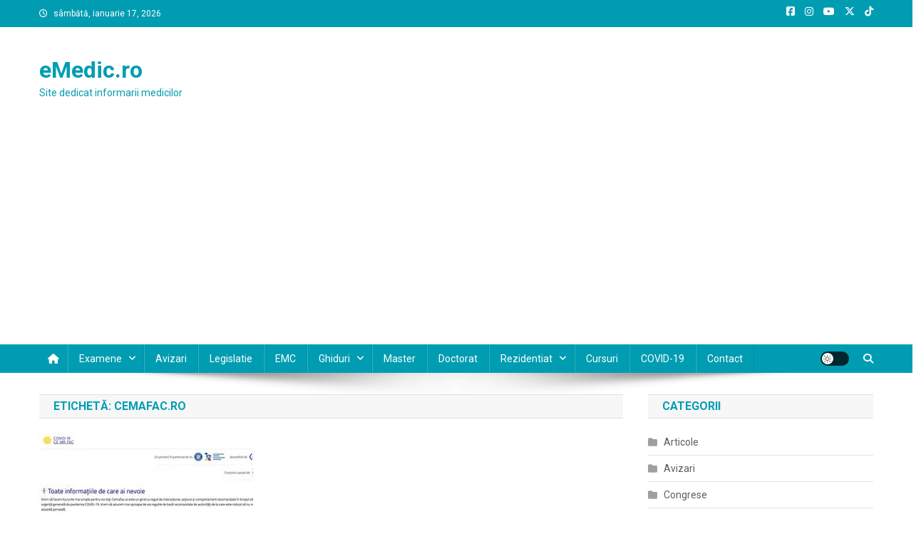

--- FILE ---
content_type: text/html; charset=UTF-8
request_url: https://emedic.ro/tag/cemafac-ro
body_size: 17131
content:
<!doctype html>
<html lang="ro-RO">
<head>
<meta charset="UTF-8">
<meta name="viewport" content="width=device-width, initial-scale=1">
<link rel="profile" href="https://gmpg.org/xfn/11">

<title>cemafac.ro &#8211; eMedic.ro</title>
<meta name='robots' content='max-image-preview:large' />
<!-- Google tag (gtag.js) consent mode dataLayer added by Site Kit -->
<script type="text/javascript" id="google_gtagjs-js-consent-mode-data-layer">
/* <![CDATA[ */
window.dataLayer = window.dataLayer || [];function gtag(){dataLayer.push(arguments);}
gtag('consent', 'default', {"ad_personalization":"denied","ad_storage":"denied","ad_user_data":"denied","analytics_storage":"denied","functionality_storage":"denied","security_storage":"denied","personalization_storage":"denied","region":["AT","BE","BG","CH","CY","CZ","DE","DK","EE","ES","FI","FR","GB","GR","HR","HU","IE","IS","IT","LI","LT","LU","LV","MT","NL","NO","PL","PT","RO","SE","SI","SK"],"wait_for_update":500});
window._googlesitekitConsentCategoryMap = {"statistics":["analytics_storage"],"marketing":["ad_storage","ad_user_data","ad_personalization"],"functional":["functionality_storage","security_storage"],"preferences":["personalization_storage"]};
window._googlesitekitConsents = {"ad_personalization":"denied","ad_storage":"denied","ad_user_data":"denied","analytics_storage":"denied","functionality_storage":"denied","security_storage":"denied","personalization_storage":"denied","region":["AT","BE","BG","CH","CY","CZ","DE","DK","EE","ES","FI","FR","GB","GR","HR","HU","IE","IS","IT","LI","LT","LU","LV","MT","NL","NO","PL","PT","RO","SE","SI","SK"],"wait_for_update":500};
/* ]]> */
</script>
<!-- End Google tag (gtag.js) consent mode dataLayer added by Site Kit -->
<link rel='dns-prefetch' href='//www.googletagmanager.com' />
<link rel='dns-prefetch' href='//fonts.googleapis.com' />
<link rel='dns-prefetch' href='//pagead2.googlesyndication.com' />
<link rel="alternate" type="application/rss+xml" title="eMedic.ro &raquo; Flux" href="https://emedic.ro/feed" />
<link rel="alternate" type="application/rss+xml" title="eMedic.ro &raquo; Flux comentarii" href="https://emedic.ro/comments/feed" />
<link rel="alternate" type="application/rss+xml" title="eMedic.ro &raquo; Flux etichetă cemafac.ro" href="https://emedic.ro/tag/cemafac-ro/feed" />
<style id='wp-img-auto-sizes-contain-inline-css' type='text/css'>
img:is([sizes=auto i],[sizes^="auto," i]){contain-intrinsic-size:3000px 1500px}
/*# sourceURL=wp-img-auto-sizes-contain-inline-css */
</style>
<style id='wp-emoji-styles-inline-css' type='text/css'>

	img.wp-smiley, img.emoji {
		display: inline !important;
		border: none !important;
		box-shadow: none !important;
		height: 1em !important;
		width: 1em !important;
		margin: 0 0.07em !important;
		vertical-align: -0.1em !important;
		background: none !important;
		padding: 0 !important;
	}
/*# sourceURL=wp-emoji-styles-inline-css */
</style>
<style id='wp-block-library-inline-css' type='text/css'>
:root{--wp-block-synced-color:#7a00df;--wp-block-synced-color--rgb:122,0,223;--wp-bound-block-color:var(--wp-block-synced-color);--wp-editor-canvas-background:#ddd;--wp-admin-theme-color:#007cba;--wp-admin-theme-color--rgb:0,124,186;--wp-admin-theme-color-darker-10:#006ba1;--wp-admin-theme-color-darker-10--rgb:0,107,160.5;--wp-admin-theme-color-darker-20:#005a87;--wp-admin-theme-color-darker-20--rgb:0,90,135;--wp-admin-border-width-focus:2px}@media (min-resolution:192dpi){:root{--wp-admin-border-width-focus:1.5px}}.wp-element-button{cursor:pointer}:root .has-very-light-gray-background-color{background-color:#eee}:root .has-very-dark-gray-background-color{background-color:#313131}:root .has-very-light-gray-color{color:#eee}:root .has-very-dark-gray-color{color:#313131}:root .has-vivid-green-cyan-to-vivid-cyan-blue-gradient-background{background:linear-gradient(135deg,#00d084,#0693e3)}:root .has-purple-crush-gradient-background{background:linear-gradient(135deg,#34e2e4,#4721fb 50%,#ab1dfe)}:root .has-hazy-dawn-gradient-background{background:linear-gradient(135deg,#faaca8,#dad0ec)}:root .has-subdued-olive-gradient-background{background:linear-gradient(135deg,#fafae1,#67a671)}:root .has-atomic-cream-gradient-background{background:linear-gradient(135deg,#fdd79a,#004a59)}:root .has-nightshade-gradient-background{background:linear-gradient(135deg,#330968,#31cdcf)}:root .has-midnight-gradient-background{background:linear-gradient(135deg,#020381,#2874fc)}:root{--wp--preset--font-size--normal:16px;--wp--preset--font-size--huge:42px}.has-regular-font-size{font-size:1em}.has-larger-font-size{font-size:2.625em}.has-normal-font-size{font-size:var(--wp--preset--font-size--normal)}.has-huge-font-size{font-size:var(--wp--preset--font-size--huge)}.has-text-align-center{text-align:center}.has-text-align-left{text-align:left}.has-text-align-right{text-align:right}.has-fit-text{white-space:nowrap!important}#end-resizable-editor-section{display:none}.aligncenter{clear:both}.items-justified-left{justify-content:flex-start}.items-justified-center{justify-content:center}.items-justified-right{justify-content:flex-end}.items-justified-space-between{justify-content:space-between}.screen-reader-text{border:0;clip-path:inset(50%);height:1px;margin:-1px;overflow:hidden;padding:0;position:absolute;width:1px;word-wrap:normal!important}.screen-reader-text:focus{background-color:#ddd;clip-path:none;color:#444;display:block;font-size:1em;height:auto;left:5px;line-height:normal;padding:15px 23px 14px;text-decoration:none;top:5px;width:auto;z-index:100000}html :where(.has-border-color){border-style:solid}html :where([style*=border-top-color]){border-top-style:solid}html :where([style*=border-right-color]){border-right-style:solid}html :where([style*=border-bottom-color]){border-bottom-style:solid}html :where([style*=border-left-color]){border-left-style:solid}html :where([style*=border-width]){border-style:solid}html :where([style*=border-top-width]){border-top-style:solid}html :where([style*=border-right-width]){border-right-style:solid}html :where([style*=border-bottom-width]){border-bottom-style:solid}html :where([style*=border-left-width]){border-left-style:solid}html :where(img[class*=wp-image-]){height:auto;max-width:100%}:where(figure){margin:0 0 1em}html :where(.is-position-sticky){--wp-admin--admin-bar--position-offset:var(--wp-admin--admin-bar--height,0px)}@media screen and (max-width:600px){html :where(.is-position-sticky){--wp-admin--admin-bar--position-offset:0px}}

/*# sourceURL=wp-block-library-inline-css */
</style><style id='global-styles-inline-css' type='text/css'>
:root{--wp--preset--aspect-ratio--square: 1;--wp--preset--aspect-ratio--4-3: 4/3;--wp--preset--aspect-ratio--3-4: 3/4;--wp--preset--aspect-ratio--3-2: 3/2;--wp--preset--aspect-ratio--2-3: 2/3;--wp--preset--aspect-ratio--16-9: 16/9;--wp--preset--aspect-ratio--9-16: 9/16;--wp--preset--color--black: #000000;--wp--preset--color--cyan-bluish-gray: #abb8c3;--wp--preset--color--white: #ffffff;--wp--preset--color--pale-pink: #f78da7;--wp--preset--color--vivid-red: #cf2e2e;--wp--preset--color--luminous-vivid-orange: #ff6900;--wp--preset--color--luminous-vivid-amber: #fcb900;--wp--preset--color--light-green-cyan: #7bdcb5;--wp--preset--color--vivid-green-cyan: #00d084;--wp--preset--color--pale-cyan-blue: #8ed1fc;--wp--preset--color--vivid-cyan-blue: #0693e3;--wp--preset--color--vivid-purple: #9b51e0;--wp--preset--gradient--vivid-cyan-blue-to-vivid-purple: linear-gradient(135deg,rgb(6,147,227) 0%,rgb(155,81,224) 100%);--wp--preset--gradient--light-green-cyan-to-vivid-green-cyan: linear-gradient(135deg,rgb(122,220,180) 0%,rgb(0,208,130) 100%);--wp--preset--gradient--luminous-vivid-amber-to-luminous-vivid-orange: linear-gradient(135deg,rgb(252,185,0) 0%,rgb(255,105,0) 100%);--wp--preset--gradient--luminous-vivid-orange-to-vivid-red: linear-gradient(135deg,rgb(255,105,0) 0%,rgb(207,46,46) 100%);--wp--preset--gradient--very-light-gray-to-cyan-bluish-gray: linear-gradient(135deg,rgb(238,238,238) 0%,rgb(169,184,195) 100%);--wp--preset--gradient--cool-to-warm-spectrum: linear-gradient(135deg,rgb(74,234,220) 0%,rgb(151,120,209) 20%,rgb(207,42,186) 40%,rgb(238,44,130) 60%,rgb(251,105,98) 80%,rgb(254,248,76) 100%);--wp--preset--gradient--blush-light-purple: linear-gradient(135deg,rgb(255,206,236) 0%,rgb(152,150,240) 100%);--wp--preset--gradient--blush-bordeaux: linear-gradient(135deg,rgb(254,205,165) 0%,rgb(254,45,45) 50%,rgb(107,0,62) 100%);--wp--preset--gradient--luminous-dusk: linear-gradient(135deg,rgb(255,203,112) 0%,rgb(199,81,192) 50%,rgb(65,88,208) 100%);--wp--preset--gradient--pale-ocean: linear-gradient(135deg,rgb(255,245,203) 0%,rgb(182,227,212) 50%,rgb(51,167,181) 100%);--wp--preset--gradient--electric-grass: linear-gradient(135deg,rgb(202,248,128) 0%,rgb(113,206,126) 100%);--wp--preset--gradient--midnight: linear-gradient(135deg,rgb(2,3,129) 0%,rgb(40,116,252) 100%);--wp--preset--font-size--small: 13px;--wp--preset--font-size--medium: 20px;--wp--preset--font-size--large: 36px;--wp--preset--font-size--x-large: 42px;--wp--preset--spacing--20: 0.44rem;--wp--preset--spacing--30: 0.67rem;--wp--preset--spacing--40: 1rem;--wp--preset--spacing--50: 1.5rem;--wp--preset--spacing--60: 2.25rem;--wp--preset--spacing--70: 3.38rem;--wp--preset--spacing--80: 5.06rem;--wp--preset--shadow--natural: 6px 6px 9px rgba(0, 0, 0, 0.2);--wp--preset--shadow--deep: 12px 12px 50px rgba(0, 0, 0, 0.4);--wp--preset--shadow--sharp: 6px 6px 0px rgba(0, 0, 0, 0.2);--wp--preset--shadow--outlined: 6px 6px 0px -3px rgb(255, 255, 255), 6px 6px rgb(0, 0, 0);--wp--preset--shadow--crisp: 6px 6px 0px rgb(0, 0, 0);}:where(.is-layout-flex){gap: 0.5em;}:where(.is-layout-grid){gap: 0.5em;}body .is-layout-flex{display: flex;}.is-layout-flex{flex-wrap: wrap;align-items: center;}.is-layout-flex > :is(*, div){margin: 0;}body .is-layout-grid{display: grid;}.is-layout-grid > :is(*, div){margin: 0;}:where(.wp-block-columns.is-layout-flex){gap: 2em;}:where(.wp-block-columns.is-layout-grid){gap: 2em;}:where(.wp-block-post-template.is-layout-flex){gap: 1.25em;}:where(.wp-block-post-template.is-layout-grid){gap: 1.25em;}.has-black-color{color: var(--wp--preset--color--black) !important;}.has-cyan-bluish-gray-color{color: var(--wp--preset--color--cyan-bluish-gray) !important;}.has-white-color{color: var(--wp--preset--color--white) !important;}.has-pale-pink-color{color: var(--wp--preset--color--pale-pink) !important;}.has-vivid-red-color{color: var(--wp--preset--color--vivid-red) !important;}.has-luminous-vivid-orange-color{color: var(--wp--preset--color--luminous-vivid-orange) !important;}.has-luminous-vivid-amber-color{color: var(--wp--preset--color--luminous-vivid-amber) !important;}.has-light-green-cyan-color{color: var(--wp--preset--color--light-green-cyan) !important;}.has-vivid-green-cyan-color{color: var(--wp--preset--color--vivid-green-cyan) !important;}.has-pale-cyan-blue-color{color: var(--wp--preset--color--pale-cyan-blue) !important;}.has-vivid-cyan-blue-color{color: var(--wp--preset--color--vivid-cyan-blue) !important;}.has-vivid-purple-color{color: var(--wp--preset--color--vivid-purple) !important;}.has-black-background-color{background-color: var(--wp--preset--color--black) !important;}.has-cyan-bluish-gray-background-color{background-color: var(--wp--preset--color--cyan-bluish-gray) !important;}.has-white-background-color{background-color: var(--wp--preset--color--white) !important;}.has-pale-pink-background-color{background-color: var(--wp--preset--color--pale-pink) !important;}.has-vivid-red-background-color{background-color: var(--wp--preset--color--vivid-red) !important;}.has-luminous-vivid-orange-background-color{background-color: var(--wp--preset--color--luminous-vivid-orange) !important;}.has-luminous-vivid-amber-background-color{background-color: var(--wp--preset--color--luminous-vivid-amber) !important;}.has-light-green-cyan-background-color{background-color: var(--wp--preset--color--light-green-cyan) !important;}.has-vivid-green-cyan-background-color{background-color: var(--wp--preset--color--vivid-green-cyan) !important;}.has-pale-cyan-blue-background-color{background-color: var(--wp--preset--color--pale-cyan-blue) !important;}.has-vivid-cyan-blue-background-color{background-color: var(--wp--preset--color--vivid-cyan-blue) !important;}.has-vivid-purple-background-color{background-color: var(--wp--preset--color--vivid-purple) !important;}.has-black-border-color{border-color: var(--wp--preset--color--black) !important;}.has-cyan-bluish-gray-border-color{border-color: var(--wp--preset--color--cyan-bluish-gray) !important;}.has-white-border-color{border-color: var(--wp--preset--color--white) !important;}.has-pale-pink-border-color{border-color: var(--wp--preset--color--pale-pink) !important;}.has-vivid-red-border-color{border-color: var(--wp--preset--color--vivid-red) !important;}.has-luminous-vivid-orange-border-color{border-color: var(--wp--preset--color--luminous-vivid-orange) !important;}.has-luminous-vivid-amber-border-color{border-color: var(--wp--preset--color--luminous-vivid-amber) !important;}.has-light-green-cyan-border-color{border-color: var(--wp--preset--color--light-green-cyan) !important;}.has-vivid-green-cyan-border-color{border-color: var(--wp--preset--color--vivid-green-cyan) !important;}.has-pale-cyan-blue-border-color{border-color: var(--wp--preset--color--pale-cyan-blue) !important;}.has-vivid-cyan-blue-border-color{border-color: var(--wp--preset--color--vivid-cyan-blue) !important;}.has-vivid-purple-border-color{border-color: var(--wp--preset--color--vivid-purple) !important;}.has-vivid-cyan-blue-to-vivid-purple-gradient-background{background: var(--wp--preset--gradient--vivid-cyan-blue-to-vivid-purple) !important;}.has-light-green-cyan-to-vivid-green-cyan-gradient-background{background: var(--wp--preset--gradient--light-green-cyan-to-vivid-green-cyan) !important;}.has-luminous-vivid-amber-to-luminous-vivid-orange-gradient-background{background: var(--wp--preset--gradient--luminous-vivid-amber-to-luminous-vivid-orange) !important;}.has-luminous-vivid-orange-to-vivid-red-gradient-background{background: var(--wp--preset--gradient--luminous-vivid-orange-to-vivid-red) !important;}.has-very-light-gray-to-cyan-bluish-gray-gradient-background{background: var(--wp--preset--gradient--very-light-gray-to-cyan-bluish-gray) !important;}.has-cool-to-warm-spectrum-gradient-background{background: var(--wp--preset--gradient--cool-to-warm-spectrum) !important;}.has-blush-light-purple-gradient-background{background: var(--wp--preset--gradient--blush-light-purple) !important;}.has-blush-bordeaux-gradient-background{background: var(--wp--preset--gradient--blush-bordeaux) !important;}.has-luminous-dusk-gradient-background{background: var(--wp--preset--gradient--luminous-dusk) !important;}.has-pale-ocean-gradient-background{background: var(--wp--preset--gradient--pale-ocean) !important;}.has-electric-grass-gradient-background{background: var(--wp--preset--gradient--electric-grass) !important;}.has-midnight-gradient-background{background: var(--wp--preset--gradient--midnight) !important;}.has-small-font-size{font-size: var(--wp--preset--font-size--small) !important;}.has-medium-font-size{font-size: var(--wp--preset--font-size--medium) !important;}.has-large-font-size{font-size: var(--wp--preset--font-size--large) !important;}.has-x-large-font-size{font-size: var(--wp--preset--font-size--x-large) !important;}
/*# sourceURL=global-styles-inline-css */
</style>

<style id='classic-theme-styles-inline-css' type='text/css'>
/*! This file is auto-generated */
.wp-block-button__link{color:#fff;background-color:#32373c;border-radius:9999px;box-shadow:none;text-decoration:none;padding:calc(.667em + 2px) calc(1.333em + 2px);font-size:1.125em}.wp-block-file__button{background:#32373c;color:#fff;text-decoration:none}
/*# sourceURL=/wp-includes/css/classic-themes.min.css */
</style>
<link crossorigin="anonymous" rel='stylesheet' id='news-portal-fonts-css' href='https://fonts.googleapis.com/css?family=Roboto+Condensed%3A300italic%2C400italic%2C700italic%2C400%2C300%2C700%7CRoboto%3A300%2C400%2C400i%2C500%2C700%7CTitillium+Web%3A400%2C600%2C700%2C300&#038;subset=latin%2Clatin-ext' type='text/css' media='all' />
<link rel='stylesheet' id='news-portal-font-awesome-css' href='https://emedic.ro/wp-content/themes/news-portal/assets/library/font-awesome/css/all.min.css?ver=6.5.1' type='text/css' media='all' />
<link rel='stylesheet' id='lightslider-style-css' href='https://emedic.ro/wp-content/themes/news-portal/assets/library/lightslider/css/lightslider.min.css?ver=1.1.6' type='text/css' media='all' />
<link rel='stylesheet' id='news-portal-style-css' href='https://emedic.ro/wp-content/themes/news-portal/style.css?ver=1.5.11' type='text/css' media='all' />
<link rel='stylesheet' id='news-portal-dark-style-css' href='https://emedic.ro/wp-content/themes/news-portal/assets/css/np-dark.css?ver=1.5.11' type='text/css' media='all' />
<link rel='stylesheet' id='news-portal-preloader-style-css' href='https://emedic.ro/wp-content/themes/news-portal/assets/css/np-preloader.css?ver=1.5.11' type='text/css' media='all' />
<link rel='stylesheet' id='news-portal-responsive-style-css' href='https://emedic.ro/wp-content/themes/news-portal/assets/css/np-responsive.css?ver=1.5.11' type='text/css' media='all' />
<script type="text/javascript" src="https://emedic.ro/wp-includes/js/jquery/jquery.min.js?ver=3.7.1" id="jquery-core-js"></script>
<script type="text/javascript" src="https://emedic.ro/wp-includes/js/jquery/jquery-migrate.min.js?ver=3.4.1" id="jquery-migrate-js"></script>

<!-- Google tag (gtag.js) snippet added by Site Kit -->
<!-- Google Analytics snippet added by Site Kit -->
<script type="text/javascript" src="https://www.googletagmanager.com/gtag/js?id=GT-M38MVC" id="google_gtagjs-js" async></script>
<script type="text/javascript" id="google_gtagjs-js-after">
/* <![CDATA[ */
window.dataLayer = window.dataLayer || [];function gtag(){dataLayer.push(arguments);}
gtag("set","linker",{"domains":["emedic.ro"]});
gtag("js", new Date());
gtag("set", "developer_id.dZTNiMT", true);
gtag("config", "GT-M38MVC");
//# sourceURL=google_gtagjs-js-after
/* ]]> */
</script>
<link rel="https://api.w.org/" href="https://emedic.ro/wp-json/" /><link rel="alternate" title="JSON" type="application/json" href="https://emedic.ro/wp-json/wp/v2/tags/4848" /><link rel="EditURI" type="application/rsd+xml" title="RSD" href="https://emedic.ro/xmlrpc.php?rsd" />
<meta name="generator" content="Site Kit by Google 1.170.0" />
<!-- Google AdSense meta tags added by Site Kit -->
<meta name="google-adsense-platform-account" content="ca-host-pub-2644536267352236">
<meta name="google-adsense-platform-domain" content="sitekit.withgoogle.com">
<!-- End Google AdSense meta tags added by Site Kit -->
<style type="text/css">.recentcomments a{display:inline !important;padding:0 !important;margin:0 !important;}</style><!-- There is no amphtml version available for this URL. -->
<!-- Google Tag Manager snippet added by Site Kit -->
<script type="text/javascript">
/* <![CDATA[ */

			( function( w, d, s, l, i ) {
				w[l] = w[l] || [];
				w[l].push( {'gtm.start': new Date().getTime(), event: 'gtm.js'} );
				var f = d.getElementsByTagName( s )[0],
					j = d.createElement( s ), dl = l != 'dataLayer' ? '&l=' + l : '';
				j.async = true;
				j.src = 'https://www.googletagmanager.com/gtm.js?id=' + i + dl;
				f.parentNode.insertBefore( j, f );
			} )( window, document, 'script', 'dataLayer', 'GTM-W3NJJ6T' );
			
/* ]]> */
</script>

<!-- End Google Tag Manager snippet added by Site Kit -->

<!-- Google AdSense snippet added by Site Kit -->
<script type="text/javascript" async="async" src="https://pagead2.googlesyndication.com/pagead/js/adsbygoogle.js?client=ca-pub-2565157514344204&amp;host=ca-host-pub-2644536267352236" crossorigin="anonymous"></script>

<!-- End Google AdSense snippet added by Site Kit -->
<link rel="icon" href="https://emedic.ro/wp-content/uploads/2020/07/cropped-eMedic-32x32.png" sizes="32x32" />
<link rel="icon" href="https://emedic.ro/wp-content/uploads/2020/07/cropped-eMedic-192x192.png" sizes="192x192" />
<link rel="apple-touch-icon" href="https://emedic.ro/wp-content/uploads/2020/07/cropped-eMedic-180x180.png" />
<meta name="msapplication-TileImage" content="https://emedic.ro/wp-content/uploads/2020/07/cropped-eMedic-270x270.png" />
<!--News Portal CSS -->
<style type="text/css">
.category-button.np-cat-10 a{background:#00a9e0}.category-button.np-cat-10 a:hover{background:#0077ae}.np-block-title .np-cat-10{color:#00a9e0}.category-button.np-cat-1 a{background:#00a9e0}.category-button.np-cat-1 a:hover{background:#0077ae}.np-block-title .np-cat-1{color:#00a9e0}.category-button.np-cat-11 a{background:#00a9e0}.category-button.np-cat-11 a:hover{background:#0077ae}.np-block-title .np-cat-11{color:#00a9e0}.category-button.np-cat-6154 a{background:#00a9e0}.category-button.np-cat-6154 a:hover{background:#0077ae}.np-block-title .np-cat-6154{color:#00a9e0}.category-button.np-cat-3007 a{background:#00a9e0}.category-button.np-cat-3007 a:hover{background:#0077ae}.np-block-title .np-cat-3007{color:#00a9e0}.category-button.np-cat-1910 a{background:#00a9e0}.category-button.np-cat-1910 a:hover{background:#0077ae}.np-block-title .np-cat-1910{color:#00a9e0}.category-button.np-cat-7 a{background:#009db2}.category-button.np-cat-7 a:hover{background:#006b80}.np-block-title .np-cat-7{color:#009db2}.category-button.np-cat-44 a{background:#00a9e0}.category-button.np-cat-44 a:hover{background:#0077ae}.np-block-title .np-cat-44{color:#00a9e0}.category-button.np-cat-8 a{background:#00a9e0}.category-button.np-cat-8 a:hover{background:#0077ae}.np-block-title .np-cat-8{color:#00a9e0}.category-button.np-cat-9 a{background:#00a9e0}.category-button.np-cat-9 a:hover{background:#0077ae}.np-block-title .np-cat-9{color:#00a9e0}.category-button.np-cat-1798 a{background:#00a9e0}.category-button.np-cat-1798 a:hover{background:#0077ae}.np-block-title .np-cat-1798{color:#00a9e0}.category-button.np-cat-27 a{background:#00a9e0}.category-button.np-cat-27 a:hover{background:#0077ae}.np-block-title .np-cat-27{color:#00a9e0}.category-button.np-cat-2 a{background:#009db2}.category-button.np-cat-2 a:hover{background:#006b80}.np-block-title .np-cat-2{color:#009db2}.navigation .nav-links a,.bttn,button,input[type='button'],input[type='reset'],input[type='submit'],.navigation .nav-links a:hover,.bttn:hover,button,input[type='button']:hover,input[type='reset']:hover,input[type='submit']:hover,.widget_search .search-submit,.edit-link .post-edit-link,.reply .comment-reply-link,.np-top-header-wrap,.np-header-menu-wrapper,#site-navigation ul.sub-menu,#site-navigation ul.children,.np-header-menu-wrapper::before,.np-header-menu-wrapper::after,.np-header-search-wrapper .search-form-main .search-submit,.news_portal_slider .lSAction > a:hover,.news_portal_default_tabbed ul.widget-tabs li,.np-full-width-title-nav-wrap .carousel-nav-action .carousel-controls:hover,.news_portal_social_media .social-link a,.np-archive-more .np-button:hover,.error404 .page-title,#np-scrollup,.news_portal_featured_slider .slider-posts .lSAction > a:hover,div.wpforms-container-full .wpforms-form input[type='submit'],div.wpforms-container-full .wpforms-form button[type='submit'],div.wpforms-container-full .wpforms-form .wpforms-page-button,div.wpforms-container-full .wpforms-form input[type='submit']:hover,div.wpforms-container-full .wpforms-form button[type='submit']:hover,div.wpforms-container-full .wpforms-form .wpforms-page-button:hover,.widget.widget_tag_cloud a:hover{background:#009db2}
.home .np-home-icon a,.np-home-icon a:hover,#site-navigation ul li:hover > a,#site-navigation ul li.current-menu-item > a,#site-navigation ul li.current_page_item > a,#site-navigation ul li.current-menu-ancestor > a,#site-navigation ul li.focus > a,.news_portal_default_tabbed ul.widget-tabs li.ui-tabs-active,.news_portal_default_tabbed ul.widget-tabs li:hover,.menu-toggle:hover,.menu-toggle:focus{background:#006b80}
.np-header-menu-block-wrap::before,.np-header-menu-block-wrap::after{border-right-color:#006b80}
a,a:hover,a:focus,a:active,.widget a:hover,.widget a:hover::before,.widget li:hover::before,.entry-footer a:hover,.comment-author .fn .url:hover,#cancel-comment-reply-link,#cancel-comment-reply-link:before,.logged-in-as a,.np-slide-content-wrap .post-title a:hover,#top-footer .widget a:hover,#top-footer .widget a:hover:before,#top-footer .widget li:hover:before,.news_portal_featured_posts .np-single-post .np-post-content .np-post-title a:hover,.news_portal_fullwidth_posts .np-single-post .np-post-title a:hover,.news_portal_block_posts .layout3 .np-primary-block-wrap .np-single-post .np-post-title a:hover,.news_portal_featured_posts .layout2 .np-single-post-wrap .np-post-content .np-post-title a:hover,.np-block-title,.widget-title,.page-header .page-title,.np-related-title,.np-post-meta span:hover,.np-post-meta span a:hover,.news_portal_featured_posts .layout2 .np-single-post-wrap .np-post-content .np-post-meta span:hover,.news_portal_featured_posts .layout2 .np-single-post-wrap .np-post-content .np-post-meta span a:hover,.np-post-title.small-size a:hover,#footer-navigation ul li a:hover,.entry-title a:hover,.entry-meta span a:hover,.entry-meta span:hover,.np-post-meta span:hover,.np-post-meta span a:hover,.news_portal_featured_posts .np-single-post-wrap .np-post-content .np-post-meta span:hover,.news_portal_featured_posts .np-single-post-wrap .np-post-content .np-post-meta span a:hover,.news_portal_featured_slider .featured-posts .np-single-post .np-post-content .np-post-title a:hover,.news-portal-search-results-wrap .news-portal-search-article-item .news-portal-search-post-element .posted-on:hover a,.news-portal-search-results-wrap .news-portal-search-article-item .news-portal-search-post-element .posted-on:hover:before,.news-portal-search-results-wrap .news-portal-search-article-item .news-portal-search-post-element .news-portal-search-post-title a:hover,.np-block-title,.widget-title,.page-header .page-title,.np-related-title,.widget_block .wp-block-group__inner-container > h1,.widget_block .wp-block-group__inner-container > h2,.widget_block .wp-block-group__inner-container > h3,.widget_block .wp-block-group__inner-container > h4,.widget_block .wp-block-group__inner-container > h5,.widget_block .wp-block-group__inner-container > h6{color:#009db2}
.site-mode--dark .news_portal_featured_posts .np-single-post-wrap .np-post-content .np-post-title a:hover,.site-mode--dark .np-post-title.large-size a:hover,.site-mode--dark .np-post-title.small-size a:hover,.site-mode--dark .news-ticker-title>a:hover,.site-mode--dark .np-archive-post-content-wrapper .entry-title a:hover,.site-mode--dark h1.entry-title:hover,.site-mode--dark .news_portal_block_posts .layout4 .np-post-title a:hover{color:#009db2}
.navigation .nav-links a,.bttn,button,input[type='button'],input[type='reset'],input[type='submit'],.widget_search .search-submit,.np-archive-more .np-button:hover,.widget.widget_tag_cloud a:hover{border-color:#009db2}
.comment-list .comment-body,.np-header-search-wrapper .search-form-main{border-top-color:#009db2}
.np-header-search-wrapper .search-form-main:before{border-bottom-color:#009db2}
@media (max-width:768px){#site-navigation,.main-small-navigation li.current-menu-item > .sub-toggle i{background:#009db2 !important}}
.news-portal-wave .np-rect,.news-portal-three-bounce .np-child,.news-portal-folding-cube .np-cube:before{background-color:#009db2}
.site-title a,.site-description{color:#009db2}
</style></head>

<body data-rsssl=1 class="archive tag tag-cemafac-ro tag-4848 wp-theme-news-portal hfeed right-sidebar fullwidth_layout archive-classic site-mode--light">

		<!-- Google Tag Manager (noscript) snippet added by Site Kit -->
		<noscript>
			<iframe src="https://www.googletagmanager.com/ns.html?id=GTM-W3NJJ6T" height="0" width="0" style="display:none;visibility:hidden"></iframe>
		</noscript>
		<!-- End Google Tag Manager (noscript) snippet added by Site Kit -->
		
<div id="page" class="site">

	<a class="skip-link screen-reader-text" href="#content">Skip to content</a>

	<div class="np-top-header-wrap"><div class="mt-container">		<div class="np-top-left-section-wrapper">
			<div class="date-section">sâmbătă, ianuarie 17, 2026</div>
					</div><!-- .np-top-left-section-wrapper -->
		<div class="np-top-right-section-wrapper">
			<div class="mt-social-icons-wrapper"><span class="social-link"><a href="https://www.facebook.com/eMedic.ro/" target="_blank"><i class="fab fa-facebook-square"></i></a></span><span class="social-link"><a href="https://www.instagram.com/laromania.ro/" target="_blank"><i class="fab fa-instagram"></i></a></span><span class="social-link"><a href="https://www.youtube.com/laRomaniaRo/" target="_blank"><i class="fab fa-youtube"></i></a></span><span class="social-link"><a href="https://x.com/laRomaniaro" target="_blank"><i class="fab fa-x-twitter"></i></a></span><span class="social-link"><a href="https://www.tiktok.com/@laromaniaro" target="_blank"><i class="fab fa-tiktok"></i></a></span></div><!-- .mt-social-icons-wrapper -->		</div><!-- .np-top-right-section-wrapper -->
</div><!-- .mt-container --></div><!-- .np-top-header-wrap --><header id="masthead" class="site-header" role="banner"><div class="np-logo-section-wrapper"><div class="mt-container">		<div class="site-branding">

			
							<p class="site-title"><a href="https://emedic.ro/" rel="home">eMedic.ro</a></p>
							<p class="site-description">Site dedicat informarii medicilor</p>
						
		</div><!-- .site-branding -->
		<div class="np-header-ads-area">
			<section id="custom_html-3" class="widget_text widget widget_custom_html"><div class="textwidget custom-html-widget"></div></section>		</div><!-- .np-header-ads-area -->
</div><!-- .mt-container --></div><!-- .np-logo-section-wrapper -->		<div id="np-menu-wrap" class="np-header-menu-wrapper">
			<div class="np-header-menu-block-wrap">
				<div class="mt-container">
												<div class="np-home-icon">
								<a href="https://emedic.ro/" rel="home"> <i class="fa fa-home"> </i> </a>
							</div><!-- .np-home-icon -->
										<div class="mt-header-menu-wrap">
						<a href="javascript:void(0)" class="menu-toggle hide"><i class="fa fa-navicon"> </i> </a>
						<nav id="site-navigation" class="main-navigation" role="navigation">
							<div id="primary-menu" class="menu"><ul>
<li class="page_item page-item-18 page_item_has_children"><a href="https://emedic.ro/examene">Examene</a>
<ul class='children'>
	<li class="page_item page-item-251"><a href="https://emedic.ro/examene/tematici-pentru-examenul-de-medic-primar">Tematici pentru examenul de medic primar</a></li>
	<li class="page_item page-item-255"><a href="https://emedic.ro/examene/tematici-pentru-examenul-de-medic-specialist">Tematici pentru examenul de medic specialist</a></li>
	<li class="page_item page-item-258"><a href="https://emedic.ro/examene/tematici-de-examen-pentru-obtinerea-de-atestate-de-studii-complementare">Tematici de examen pentru obtinerea de atestate de studii complementare</a></li>
</ul>
</li>
<li class="page_item page-item-20"><a href="https://emedic.ro/avizari">Avizari</a></li>
<li class="page_item page-item-22"><a href="https://emedic.ro/legislatie">Legislatie</a></li>
<li class="page_item page-item-24"><a href="https://emedic.ro/emc">EMC</a></li>
<li class="page_item page-item-28 page_item_has_children"><a href="https://emedic.ro/ghiduri">Ghiduri</a>
<ul class='children'>
	<li class="page_item page-item-147"><a href="https://emedic.ro/ghiduri/ghiduri-anatomie-patologica">Ghiduri Anatomie patologică</a></li>
	<li class="page_item page-item-149"><a href="https://emedic.ro/ghiduri/ghiduri-anestezie-si-terapie-intensiva">Ghiduri Anestezie si terapie intensiva</a></li>
	<li class="page_item page-item-151"><a href="https://emedic.ro/ghiduri/ghiduri-boli-infectioase">Ghiduri Boli infecțioase</a></li>
	<li class="page_item page-item-153"><a href="https://emedic.ro/ghiduri/ghiduri-cardiologie">Ghiduri Cardiologie</a></li>
	<li class="page_item page-item-155"><a href="https://emedic.ro/ghiduri/ghiduri-chirurgie">Ghiduri Chirurgie</a></li>
	<li class="page_item page-item-157"><a href="https://emedic.ro/ghiduri/ghiduri-chirurgie-cardiaca">Ghiduri Chirurgie cardiaca</a></li>
	<li class="page_item page-item-115"><a href="https://emedic.ro/ghiduri/ghiduri-dermatovenerologie">Ghiduri Dermatovenerologie</a></li>
	<li class="page_item page-item-159"><a href="https://emedic.ro/ghiduri/ghiduri-diabet-nutritie-boli-metabolice">Ghiduri Diabet, Nutriţie Boli Metabolice</a></li>
	<li class="page_item page-item-161"><a href="https://emedic.ro/ghiduri/ghiduri-endocrinologie">Ghiduri Endocrinologie</a></li>
	<li class="page_item page-item-131"><a href="https://emedic.ro/ghiduri/ghiduri-gastroenterologie">Ghiduri Gastroenterologie</a></li>
	<li class="page_item page-item-164"><a href="https://emedic.ro/ghiduri/ghiduri-geriatrie-si-gerontologie">Ghiduri Geriatrie şi Gerontologie</a></li>
	<li class="page_item page-item-170"><a href="https://emedic.ro/ghiduri/ghiduri-medicina-interna">Ghiduri Medicină internă</a></li>
	<li class="page_item page-item-172"><a href="https://emedic.ro/ghiduri/ghiduri-medicina-muncii">Ghiduri Medicina muncii</a></li>
	<li class="page_item page-item-174"><a href="https://emedic.ro/ghiduri/ghiduri-neonatologie">Ghiduri Neonatologie</a></li>
	<li class="page_item page-item-176"><a href="https://emedic.ro/ghiduri/ghiduri-neurologie">Ghiduri Neurologie</a></li>
	<li class="page_item page-item-178"><a href="https://emedic.ro/ghiduri/ghiduri-obstetrica-ginecologie">Ghiduri Obstetrică-Ginecologie</a></li>
	<li class="page_item page-item-180"><a href="https://emedic.ro/ghiduri/ghiduri-oncologie">Ghiduri Oncologie</a></li>
	<li class="page_item page-item-182"><a href="https://emedic.ro/ghiduri/ghiduri-pneumologie">Ghiduri Pneumologie</a></li>
	<li class="page_item page-item-184"><a href="https://emedic.ro/ghiduri/ghiduri-psihiatrie-si-psihiatrie-pediatrica">Ghiduri Psihiatrie şi Psihiatrie pediatrică</a></li>
	<li class="page_item page-item-186"><a href="https://emedic.ro/ghiduri/ghiduri-radiologie-imagistica-medicala">Ghiduri Radiologie-imagistică medicală</a></li>
	<li class="page_item page-item-188"><a href="https://emedic.ro/ghiduri/ghiduri-medicina-nucleara">Ghiduri Medicină nucleară</a></li>
	<li class="page_item page-item-190"><a href="https://emedic.ro/ghiduri/ghiduri-recuperare-medicina-fizica-si-balneologie">Ghiduri Recuperare, medicină fizică şi balneologie</a></li>
	<li class="page_item page-item-192"><a href="https://emedic.ro/ghiduri/ghiduri-reumatologie">Ghiduri Reumatologie</a></li>
	<li class="page_item page-item-194"><a href="https://emedic.ro/ghiduri/ghiduri-urologie">Ghiduri Urologie</a></li>
</ul>
</li>
<li class="page_item page-item-30"><a href="https://emedic.ro/master">Master</a></li>
<li class="page_item page-item-32"><a href="https://emedic.ro/doctorat">Doctorat</a></li>
<li class="page_item page-item-36 page_item_has_children"><a href="https://emedic.ro/rezidentiat">Rezidentiat</a>
<ul class='children'>
	<li class="page_item page-item-2037"><a href="https://emedic.ro/rezidentiat/pregatire-in-cea-de-a-doua-specialitate">Pregătire în cea de a doua specialitate</a></li>
	<li class="page_item page-item-261"><a href="https://emedic.ro/rezidentiat/curriculele-de-pregatire-in-rezidentiat">Curriculele de pregătire în rezidențiat</a></li>
</ul>
</li>
<li class="page_item page-item-34"><a href="https://emedic.ro/cursuri">Cursuri</a></li>
<li class="page_item page-item-9228"><a href="https://emedic.ro/covid-19">COVID-19</a></li>
<li class="page_item page-item-2"><a href="https://emedic.ro/contact">Contact</a></li>
</ul></div>
						</nav><!-- #site-navigation -->
					</div><!-- .mt-header-menu-wrap -->
					<div class="np-icon-elements-wrapper">
						        <div id="np-site-mode-wrap" class="np-icon-elements">
            <a id="mode-switcher" class="light-mode" data-site-mode="light-mode" href="#">
                <span class="site-mode-icon">site mode button</span>
            </a>
        </div><!-- #np-site-mode-wrap -->
							<div class="np-header-search-wrapper">                    
				                <span class="search-main"><a href="javascript:void(0)"><i class="fa fa-search"></i></a></span>
				                <div class="search-form-main np-clearfix">
					                <form role="search" method="get" class="search-form" action="https://emedic.ro/">
				<label>
					<span class="screen-reader-text">Caută după:</span>
					<input type="search" class="search-field" placeholder="Căutare&hellip;" value="" name="s" />
				</label>
				<input type="submit" class="search-submit" value="Caută" />
			</form>					            </div>
							</div><!-- .np-header-search-wrapper -->
											</div> <!-- .np-icon-elements-wrapper -->
				</div>
			</div>
		</div><!-- .np-header-menu-wrapper -->
</header><!-- .site-header -->
	<div id="content" class="site-content">
		<div class="mt-container">
<div class="mt-archive-content-wrapper">

	<div id="primary" class="content-area">
		<main id="main" class="site-main" role="main">

		
			<header class="page-header">
				<h1 class="page-title">Etichetă: <span>cemafac.ro</span></h1>			</header><!-- .page-header -->

			
<article id="post-7852" class="post-7852 post type-post status-publish format-standard has-post-thumbnail hentry category-stiri tag-cemafac-ro tag-covid-19 tag-efectelor tag-lansata tag-lupta tag-platforma">	

	<div class="np-article-thumb">
		<a href="https://emedic.ro/platforma-cemafac-ro-a-fost-lansata-pentru-lupta-contra-efectelor-covid-19">
			<img width="300" height="173" src="https://emedic.ro/wp-content/uploads/2020/03/cemafac-300x173-1.jpg" class="attachment-full size-full wp-post-image" alt="" decoding="async" fetchpriority="high" />		</a>
	</div><!-- .np-article-thumb -->

	<div class="np-archive-post-content-wrapper">

		<header class="entry-header">
			<h2 class="entry-title"><a href="https://emedic.ro/platforma-cemafac-ro-a-fost-lansata-pentru-lupta-contra-efectelor-covid-19" rel="bookmark">Platforma ‘cemafac.ro’ a fost lansată pentru lupta contra efectelor COVID-19</a></h2>					<div class="entry-meta">
						<span class="posted-on"><a href="https://emedic.ro/platforma-cemafac-ro-a-fost-lansata-pentru-lupta-contra-efectelor-covid-19" rel="bookmark"><time class="entry-date published" datetime="2020-03-24T07:53:26+02:00">martie 24, 2020</time><time class="updated" datetime="2020-03-24T07:53:28+02:00">martie 24, 2020</time></a></span><span class="byline"><span class="author vcard"><a class="url fn n" href="https://emedic.ro/author/saromediasrl">Adm</a></span></span><span class="comments-link"><a href="https://emedic.ro/platforma-cemafac-ro-a-fost-lansata-pentru-lupta-contra-efectelor-covid-19#respond">Leave a Comment<span class="screen-reader-text"> on Platforma ‘cemafac.ro’ a fost lansată pentru lupta contra efectelor COVID-19</span></a></span>					</div><!-- .entry-meta -->
					</header><!-- .entry-header -->

		<div class="entry-content">
			<span class="np-archive-more"><a href="https://emedic.ro/platforma-cemafac-ro-a-fost-lansata-pentru-lupta-contra-efectelor-covid-19" class="np-button"><i class="fa fa-arrow-circle-right"></i>Continue Reading</a></span>		</div><!-- .entry-content -->

		<footer class="entry-footer">
					</footer><!-- .entry-footer -->
	</div><!-- .np-archive-post-content-wrapper -->
</article><!-- #post-7852 -->
		</main><!-- #main -->
	</div><!-- #primary -->

	
<aside id="secondary" class="widget-area" role="complementary">
	<section id="categories-2" class="widget widget_categories"><h4 class="widget-title">Categorii</h4>
			<ul>
					<li class="cat-item cat-item-10"><a href="https://emedic.ro/category/articole">Articole</a>
</li>
	<li class="cat-item cat-item-1"><a href="https://emedic.ro/category/avizari">Avizari</a>
</li>
	<li class="cat-item cat-item-11"><a href="https://emedic.ro/category/congrese">Congrese</a>
</li>
	<li class="cat-item cat-item-6154"><a href="https://emedic.ro/category/covid-19">COVID-19</a>
</li>
	<li class="cat-item cat-item-3007"><a href="https://emedic.ro/category/cursuri">Cursuri</a>
</li>
	<li class="cat-item cat-item-1910"><a href="https://emedic.ro/category/doctorat">Doctorat</a>
</li>
	<li class="cat-item cat-item-7"><a href="https://emedic.ro/category/examene">Examene</a>
</li>
	<li class="cat-item cat-item-44"><a href="https://emedic.ro/category/ghiduri">Ghiduri</a>
</li>
	<li class="cat-item cat-item-8"><a href="https://emedic.ro/category/jobs">Jobs</a>
</li>
	<li class="cat-item cat-item-9"><a href="https://emedic.ro/category/legislatie">Legislatie</a>
</li>
	<li class="cat-item cat-item-1798"><a href="https://emedic.ro/category/master">Master</a>
</li>
	<li class="cat-item cat-item-27"><a href="https://emedic.ro/category/rezidentiat">Rezidentiat</a>
</li>
	<li class="cat-item cat-item-2"><a href="https://emedic.ro/category/stiri">Stiri</a>
</li>
			</ul>

			</section>
		<section id="recent-posts-2" class="widget widget_recent_entries">
		<h4 class="widget-title">Articole recente</h4>
		<ul>
											<li>
					<a href="https://emedic.ro/calendarul-de-examene-concursuri-si-sesiunilor-de-inscriere-la-a-doua-specialitate-ce-vor-fi-organizate-de-ministerul-sanatatii">Calendarul de examene si concursuri ce vor fi organizate de Ministerul Sanatatii in anul 2026</a>
									</li>
											<li>
					<a href="https://emedic.ro/ministerul-sanatatii-a-finalizat-procedura-de-licitatie-deschisa-si-a-atribuit-contractul-pentru-implementarea-unui-sistem-informatic-integrat-strategic-destinat-digitalizarii-activitatii-institutie">Ministerul Sanatatii a finalizat procedura de licitație deschisă și a atribuit contractul pentru implementarea unui sistem informatic integrat, strategic, destinat digitalizării activității instituției, în cadrul proiectului „Transformare digitală a Ministerului Sănătății”, finanțat prin PNRR</a>
									</li>
											<li>
					<a href="https://emedic.ro/consiliul-national-al-colegiului-medicilor-din-romania-a-votat-o-noua-conducere-si-componenta-pentru-14-comisii-de-specialitate-ce-functioneaza-in-cadrul-colegiului-medicilor-din-romania">Consiliul Național al Colegiului Medicilor din România a votat o nouă conducere și componență pentru 14 comisii de specialitate ce funcționează în cadrul Colegiului Medicilor din România</a>
									</li>
											<li>
					<a href="https://emedic.ro/a-xiv-a-conferinta-a-colegiului-medicilor-din-municipiul-bucuresti-va-avea-loc-in-perioada-11-14-februarie-2026-online">A XIV-a Conferință a Colegiului Medicilor din Municipiul București va avea loc in perioada 11–14 februarie 2026 online</a>
									</li>
											<li>
					<a href="https://emedic.ro/cnas-in-atentia-furnizorilor-de-servicii-medicale-si-de-aplicatii-informatice-destinate-furnizorilor-de-servicii-medicale">CNAS &#8211; În atenția furnizorilor de servicii medicale și de aplicații informatice destinate furnizorilor de servicii medicale</a>
									</li>
					</ul>

		</section><section id="search-2" class="widget widget_search"><form role="search" method="get" class="search-form" action="https://emedic.ro/">
				<label>
					<span class="screen-reader-text">Caută după:</span>
					<input type="search" class="search-field" placeholder="Căutare&hellip;" value="" name="s" />
				</label>
				<input type="submit" class="search-submit" value="Caută" />
			</form></section><section id="archives-2" class="widget widget_archive"><h4 class="widget-title">Arhive</h4>
			<ul>
					<li><a href='https://emedic.ro/2026/01'>ianuarie 2026</a></li>
	<li><a href='https://emedic.ro/2025/12'>decembrie 2025</a></li>
	<li><a href='https://emedic.ro/2025/11'>noiembrie 2025</a></li>
	<li><a href='https://emedic.ro/2025/10'>octombrie 2025</a></li>
	<li><a href='https://emedic.ro/2025/09'>septembrie 2025</a></li>
	<li><a href='https://emedic.ro/2025/08'>august 2025</a></li>
	<li><a href='https://emedic.ro/2025/07'>iulie 2025</a></li>
	<li><a href='https://emedic.ro/2025/06'>iunie 2025</a></li>
	<li><a href='https://emedic.ro/2025/05'>mai 2025</a></li>
	<li><a href='https://emedic.ro/2025/04'>aprilie 2025</a></li>
	<li><a href='https://emedic.ro/2025/03'>martie 2025</a></li>
	<li><a href='https://emedic.ro/2025/02'>februarie 2025</a></li>
	<li><a href='https://emedic.ro/2025/01'>ianuarie 2025</a></li>
	<li><a href='https://emedic.ro/2024/12'>decembrie 2024</a></li>
	<li><a href='https://emedic.ro/2024/11'>noiembrie 2024</a></li>
	<li><a href='https://emedic.ro/2024/10'>octombrie 2024</a></li>
	<li><a href='https://emedic.ro/2024/09'>septembrie 2024</a></li>
	<li><a href='https://emedic.ro/2024/08'>august 2024</a></li>
	<li><a href='https://emedic.ro/2024/07'>iulie 2024</a></li>
	<li><a href='https://emedic.ro/2024/06'>iunie 2024</a></li>
	<li><a href='https://emedic.ro/2024/05'>mai 2024</a></li>
	<li><a href='https://emedic.ro/2024/04'>aprilie 2024</a></li>
	<li><a href='https://emedic.ro/2024/03'>martie 2024</a></li>
	<li><a href='https://emedic.ro/2024/02'>februarie 2024</a></li>
	<li><a href='https://emedic.ro/2024/01'>ianuarie 2024</a></li>
	<li><a href='https://emedic.ro/2023/12'>decembrie 2023</a></li>
	<li><a href='https://emedic.ro/2023/11'>noiembrie 2023</a></li>
	<li><a href='https://emedic.ro/2023/10'>octombrie 2023</a></li>
	<li><a href='https://emedic.ro/2023/09'>septembrie 2023</a></li>
	<li><a href='https://emedic.ro/2023/08'>august 2023</a></li>
	<li><a href='https://emedic.ro/2023/07'>iulie 2023</a></li>
	<li><a href='https://emedic.ro/2023/06'>iunie 2023</a></li>
	<li><a href='https://emedic.ro/2023/05'>mai 2023</a></li>
	<li><a href='https://emedic.ro/2023/04'>aprilie 2023</a></li>
	<li><a href='https://emedic.ro/2023/03'>martie 2023</a></li>
	<li><a href='https://emedic.ro/2023/02'>februarie 2023</a></li>
	<li><a href='https://emedic.ro/2023/01'>ianuarie 2023</a></li>
	<li><a href='https://emedic.ro/2022/12'>decembrie 2022</a></li>
	<li><a href='https://emedic.ro/2022/11'>noiembrie 2022</a></li>
	<li><a href='https://emedic.ro/2022/10'>octombrie 2022</a></li>
	<li><a href='https://emedic.ro/2022/09'>septembrie 2022</a></li>
	<li><a href='https://emedic.ro/2022/08'>august 2022</a></li>
	<li><a href='https://emedic.ro/2022/07'>iulie 2022</a></li>
	<li><a href='https://emedic.ro/2022/06'>iunie 2022</a></li>
	<li><a href='https://emedic.ro/2022/05'>mai 2022</a></li>
	<li><a href='https://emedic.ro/2022/04'>aprilie 2022</a></li>
	<li><a href='https://emedic.ro/2022/03'>martie 2022</a></li>
	<li><a href='https://emedic.ro/2022/02'>februarie 2022</a></li>
	<li><a href='https://emedic.ro/2022/01'>ianuarie 2022</a></li>
	<li><a href='https://emedic.ro/2021/12'>decembrie 2021</a></li>
	<li><a href='https://emedic.ro/2021/11'>noiembrie 2021</a></li>
	<li><a href='https://emedic.ro/2021/10'>octombrie 2021</a></li>
	<li><a href='https://emedic.ro/2021/09'>septembrie 2021</a></li>
	<li><a href='https://emedic.ro/2021/08'>august 2021</a></li>
	<li><a href='https://emedic.ro/2021/07'>iulie 2021</a></li>
	<li><a href='https://emedic.ro/2021/06'>iunie 2021</a></li>
	<li><a href='https://emedic.ro/2021/05'>mai 2021</a></li>
	<li><a href='https://emedic.ro/2021/04'>aprilie 2021</a></li>
	<li><a href='https://emedic.ro/2021/03'>martie 2021</a></li>
	<li><a href='https://emedic.ro/2021/02'>februarie 2021</a></li>
	<li><a href='https://emedic.ro/2021/01'>ianuarie 2021</a></li>
	<li><a href='https://emedic.ro/2020/12'>decembrie 2020</a></li>
	<li><a href='https://emedic.ro/2020/11'>noiembrie 2020</a></li>
	<li><a href='https://emedic.ro/2020/10'>octombrie 2020</a></li>
	<li><a href='https://emedic.ro/2020/09'>septembrie 2020</a></li>
	<li><a href='https://emedic.ro/2020/08'>august 2020</a></li>
	<li><a href='https://emedic.ro/2020/07'>iulie 2020</a></li>
	<li><a href='https://emedic.ro/2020/06'>iunie 2020</a></li>
	<li><a href='https://emedic.ro/2020/05'>mai 2020</a></li>
	<li><a href='https://emedic.ro/2020/04'>aprilie 2020</a></li>
	<li><a href='https://emedic.ro/2020/03'>martie 2020</a></li>
	<li><a href='https://emedic.ro/2020/02'>februarie 2020</a></li>
	<li><a href='https://emedic.ro/2020/01'>ianuarie 2020</a></li>
	<li><a href='https://emedic.ro/2019/12'>decembrie 2019</a></li>
	<li><a href='https://emedic.ro/2019/11'>noiembrie 2019</a></li>
	<li><a href='https://emedic.ro/2019/10'>octombrie 2019</a></li>
	<li><a href='https://emedic.ro/2019/09'>septembrie 2019</a></li>
	<li><a href='https://emedic.ro/2019/08'>august 2019</a></li>
	<li><a href='https://emedic.ro/2019/07'>iulie 2019</a></li>
	<li><a href='https://emedic.ro/2019/06'>iunie 2019</a></li>
	<li><a href='https://emedic.ro/2019/05'>mai 2019</a></li>
	<li><a href='https://emedic.ro/2019/04'>aprilie 2019</a></li>
			</ul>

			</section><section id="recent-comments-2" class="widget widget_recent_comments"><h4 class="widget-title">Comentarii recente</h4><ul id="recentcomments"></ul></section><section id="calendar-3" class="widget widget_calendar"><div id="calendar_wrap" class="calendar_wrap"><table id="wp-calendar" class="wp-calendar-table">
	<caption>ianuarie 2026</caption>
	<thead>
	<tr>
		<th scope="col" aria-label="luni">L</th>
		<th scope="col" aria-label="marți">Ma</th>
		<th scope="col" aria-label="miercuri">Mi</th>
		<th scope="col" aria-label="joi">J</th>
		<th scope="col" aria-label="vineri">V</th>
		<th scope="col" aria-label="sâmbătă">S</th>
		<th scope="col" aria-label="duminică">D</th>
	</tr>
	</thead>
	<tbody>
	<tr>
		<td colspan="3" class="pad">&nbsp;</td><td>1</td><td><a href="https://emedic.ro/2026/01/02" aria-label="Articole publicate în 2 January 2026">2</a></td><td>3</td><td>4</td>
	</tr>
	<tr>
		<td><a href="https://emedic.ro/2026/01/05" aria-label="Articole publicate în 5 January 2026">5</a></td><td>6</td><td>7</td><td><a href="https://emedic.ro/2026/01/08" aria-label="Articole publicate în 8 January 2026">8</a></td><td><a href="https://emedic.ro/2026/01/09" aria-label="Articole publicate în 9 January 2026">9</a></td><td><a href="https://emedic.ro/2026/01/10" aria-label="Articole publicate în 10 January 2026">10</a></td><td>11</td>
	</tr>
	<tr>
		<td>12</td><td>13</td><td><a href="https://emedic.ro/2026/01/14" aria-label="Articole publicate în 14 January 2026">14</a></td><td><a href="https://emedic.ro/2026/01/15" aria-label="Articole publicate în 15 January 2026">15</a></td><td><a href="https://emedic.ro/2026/01/16" aria-label="Articole publicate în 16 January 2026">16</a></td><td id="today">17</td><td>18</td>
	</tr>
	<tr>
		<td>19</td><td>20</td><td>21</td><td>22</td><td>23</td><td>24</td><td>25</td>
	</tr>
	<tr>
		<td>26</td><td>27</td><td>28</td><td>29</td><td>30</td><td>31</td>
		<td class="pad" colspan="1">&nbsp;</td>
	</tr>
	</tbody>
	</table><nav aria-label="Lunile anterioare și următoare" class="wp-calendar-nav">
		<span class="wp-calendar-nav-prev"><a href="https://emedic.ro/2025/12">&laquo; dec.</a></span>
		<span class="pad">&nbsp;</span>
		<span class="wp-calendar-nav-next">&nbsp;</span>
	</nav></div></section></aside><!-- #secondary -->

</div><!-- .mt-archive-content-wrapper -->


		</div><!-- .mt-container -->
	</div><!-- #content -->

	<footer id="colophon" class="site-footer" role="contentinfo">
<div id="top-footer" class="footer-widgets-wrapper footer_column_three np-clearfix">
    <div class="mt-container">
        <div class="footer-widgets-area np-clearfix">
            <div class="np-footer-widget-wrapper np-column-wrapper np-clearfix">
                <div class="np-footer-widget wow fadeInLeft" data-wow-duration="0.5s">
                    <section id="text-3" class="widget widget_text">			<div class="textwidget"><p><a class="style44" href="https://emedic.ro" target="_blank" rel="noopener">eMedic.ro</a> <a class="style44" href="http://365dezile.ro">  </a><a class="style44" href="http://www.lamedic.ro/" target="_blank" rel="noopener">laMedic.ro </a>  <a class="style44" href="http://www.laspital.ro/" target="_blank" rel="noopener">laSpital.ro</a>   <a class="style44" href="http://www.lahotel.ro/" target="_blank" rel="noopener">laHotel.ro</a>   <a class="style44" href="http://www.la-masa.ro/" target="_blank" rel="noopener">la-Masa.ro</a>  <a class="style44" href="http://www.lamall.ro/" target="_blank" rel="noopener">laMall.ro</a>  <a class="style44" href="http://www.laziar.ro/" target="_blank" rel="noopener">laZiar.ro </a><a class="style44" href="http://www.lafirma.ro/" target="_blank" rel="noopener">laFirma.ro</a>   <a class="style44" href="http://www.lafacultate.ro/" target="_blank" rel="noopener">laFacultate.ro</a>  <a href="http://la-suceava.ro" target="_blank" rel="noopener">la-Suceava.ro</a> <a class="style44" href="http://www.laexecutaresilita.ro/" target="_blank" rel="noopener">laExecutareSilita.ro</a>  <a href="http://lachisinau.ro" target="_blank" rel="noopener">laChisinau.ro</a> <a href="http://labalti.ro" target="_blank" rel="noopener">laBalti.ro</a> <a href="http://lapiatraneamt.ro" target="_blank" rel="noopener">laPiatraNeamt.ro</a> <a href="http://high-fashion.ro/" target="_blank" rel="noopener">High-Fashion.ro</a></p>
</div>
		</section>                </div>
                                <div class="np-footer-widget wow fadeInLeft" data-woww-duration="1s">
                    <section id="text-4" class="widget widget_text">			<div class="textwidget"><p><a class="style44" href="http://laromania.ro" target="_blank" rel="noopener">laRomania.ro</a><a class="style44" href="http://laromania.ro">   </a><a class="style44" href="http://labucuresti.ro" target="_blank" rel="noopener">laBucuresti.ro</a><a class="style44" href="http://laromania.ro">   </a><a class="style44" href="http://laclujnapoca.ro" target="_blank" rel="noopener">laClujNapoca.ro</a><a class="style44" href="http://laromania.ro">   </a><a class="style44" href="http://www.laconstanta.ro" target="_blank" rel="noopener">laConstanta.ro</a><a class="style44" href="http://laromania.ro">   </a><a class="style44" href="http://www.lacraiova.ro" target="_blank" rel="noopener">laCraiova.ro</a><a class="style44" href="http://laromania.ro">   </a><a class="style44" href="http://www.lagalati.ro" target="_blank" rel="noopener">laGalati.ro</a><a class="style44" href="http://laromania.ro">   </a><a class="style44" href="http://www.laploiesti.ro" target="_blank" rel="noopener">laPloiesti.ro</a><a class="style44" href="http://laromania.ro">   </a><a class="style44" href="http://latimisoara.ro" target="_blank" rel="noopener">laTimisoara.ro</a><a class="style44" href="http://laromania.ro">  </a><a href="http://labuzau.ro" target="_blank" rel="noopener">laBuzau.ro </a><a href="http://lacalarasi.ro" target="_blank" rel="noopener">laCalarasi.ro</a><a class="style44" href="http://laromania.ro">   </a><a href="http://ladeva.ro" target="_blank" rel="noopener">laDeva.ro</a><a href="http://lafocsani.ro" target="_blank" rel="noopener"> laFocsani.ro</a><a class="style44" href="http://laromania.ro">   </a><a href="http://lagiurgiu.ro" target="_blank" rel="noopener">laGiurgiu.ro   </a><a href="http://lamiercureaciuc.ro" target="_blank" rel="noopener">laMiercureaCiuc.ro</a><a class="style44" href="http://laromania.ro"><br />
</a><a href="http://laoradea.ro" target="_blank" rel="noopener">laOradea.ro</a><a class="style44" href="http://laromania.ro">   </a><a href="http://lapitesti.ro" target="_blank" rel="noopener">laPitesti.ro</a><a class="style44" href="http://laromania.ro">   </a><a href="http://laramnicusarat.ro" target="_blank" rel="noopener">laRamnicuSarat.ro</a><a class="style44" href="http://laromania.ro"><br />
</a><a href="http://laramnicuvalcea.ro" target="_blank" rel="noopener">laRamnicuValcea.ro</a><a class="style44" href="http://laromania.ro">   </a><a href="http://ladrobetaturnuseverin.ro" target="_blank" rel="noopener">laDrobetaTurnuSeverin.ro</a></p>
</div>
		</section>                </div>
                                                <div class="np-footer-widget wow fadeInLeft" data-wow-duration="1.5s">
                    <section id="text-5" class="widget widget_text">			<div class="textwidget"><p><a href="http://labrasov.ro" target="_blank" rel="noopener">laBrasov.ro</a>   <a href="http://la-iasi.ro" target="_blank" rel="noopener">la-Iasi.ro</a>   <a href="http://lasfantugheorghe.ro" target="_blank" rel="noopener">laSfantuGheorghe.ro</a><br />
<a href="http://lavaslui.ro" target="_blank" rel="noopener">laVaslui.ro   </a><a href="http://laalbaiulia.ro" target="_blank" rel="noopener">laAlbaIulia.ro</a>   <a href="http://laalexandria.ro" target="_blank" rel="noopener">laAlexandria.ro</a><br />
<a href="http://laarad.ro" target="_blank" rel="noopener">laArad.ro</a>   <a href="http://labacau.ro" target="_blank" rel="noopener">laBacau.ro</a>   <a href="http://labaiamare.ro" target="_blank" rel="noopener">laBaiaMare.ro</a>   <a href="http://labistrita.ro" target="_blank" rel="noopener">laBistrita.ro</a><br />
<a href="http://labotosani.ro" target="_blank" rel="noopener">laBotosani.ro</a>   <a href="http://labraila.ro" target="_blank" rel="noopener">laBraila.ro</a> <a href="http://laresita.ro" target="_blank" rel="noopener">laResita.ro</a>  <a href="http://lasatumare.ro" target="_blank" rel="noopener">laSatuMare.ro</a><br />
<a href="http://lasibiu.ro" target="_blank" rel="noopener">laSibiu.ro</a>  <a href="http://laslatina.ro" target="_blank" rel="noopener">laSlatina.ro</a> <a href="http://laslobozia.ro" target="_blank" rel="noopener">laSlobozia.ro</a> <a href="http://latargoviste.ro" target="_blank" rel="noopener">laTargoviste.ro</a><br />
<a href="http://latargujiu.ro" target="_blank" rel="noopener">laTarguJiu.ro   </a><a href="http://latargumures.ro" target="_blank" rel="noopener">laTarguMures.ro</a>   <a href="http://latulcea.ro" target="_blank" rel="noopener">laTulcea.ro </a><a href="http://lazalau.ro" target="_blank" rel="noopener">laZalau.ro</a></p>
</div>
		</section>                </div>
                                            </div><!-- .np-footer-widget-wrapper -->
        </div><!-- .footer-widgets-area -->
    </div><!-- .mt-container -->
</div><!-- .footer-widgets-wrapper --><div class="bottom-footer np-clearfix"><div class="mt-container">		<div class="site-info">
			<span class="np-copyright-text">
							</span>
			<span class="sep"> | </span>
			Theme: News Portal by <a href="https://mysterythemes.com/" rel="nofollow" target="_blank">Mystery Themes</a>.		</div><!-- .site-info -->
		<nav id="footer-navigation" class="footer-navigation" role="navigation">
					</nav><!-- #site-navigation -->
</div><!-- .mt-container --></div> <!-- bottom-footer --></footer><!-- #colophon --><div id="np-scrollup" class="animated arrow-hide"><i class="fa fa-chevron-up"></i></div></div><!-- #page -->

<script type="speculationrules">
{"prefetch":[{"source":"document","where":{"and":[{"href_matches":"/*"},{"not":{"href_matches":["/wp-*.php","/wp-admin/*","/wp-content/uploads/*","/wp-content/*","/wp-content/plugins/*","/wp-content/themes/news-portal/*","/*\\?(.+)"]}},{"not":{"selector_matches":"a[rel~=\"nofollow\"]"}},{"not":{"selector_matches":".no-prefetch, .no-prefetch a"}}]},"eagerness":"conservative"}]}
</script>
<script type="text/javascript" src="https://emedic.ro/wp-content/themes/news-portal/assets/js/navigation.js?ver=1.5.11" id="news-portal-navigation-js"></script>
<script type="text/javascript" src="https://emedic.ro/wp-content/themes/news-portal/assets/library/sticky/jquery.sticky.js?ver=20150416" id="jquery-sticky-js"></script>
<script type="text/javascript" src="https://emedic.ro/wp-content/themes/news-portal/assets/js/skip-link-focus-fix.js?ver=1.5.11" id="news-portal-skip-link-focus-fix-js"></script>
<script type="text/javascript" src="https://emedic.ro/wp-content/themes/news-portal/assets/library/lightslider/js/lightslider.min.js?ver=1.1.6" id="lightslider-js"></script>
<script type="text/javascript" src="https://emedic.ro/wp-includes/js/jquery/ui/core.min.js?ver=1.13.3" id="jquery-ui-core-js"></script>
<script type="text/javascript" src="https://emedic.ro/wp-includes/js/jquery/ui/tabs.min.js?ver=1.13.3" id="jquery-ui-tabs-js"></script>
<script type="text/javascript" src="https://emedic.ro/wp-content/themes/news-portal/assets/library/sticky/theia-sticky-sidebar.min.js?ver=1.7.0" id="theia-sticky-sidebar-js"></script>
<script type="text/javascript" id="news-portal-custom-script-js-extra">
/* <![CDATA[ */
var mtObject = {"menu_sticky":"true","liveSearch":"true","ajaxUrl":"https://emedic.ro/wp-admin/admin-ajax.php","_wpnonce":"0c1f1a7ad2","inner_sticky":"true","front_sticky":"true"};
//# sourceURL=news-portal-custom-script-js-extra
/* ]]> */
</script>
<script type="text/javascript" src="https://emedic.ro/wp-content/themes/news-portal/assets/js/np-custom-scripts.js?ver=1.5.11" id="news-portal-custom-script-js"></script>
<script type="text/javascript" src="https://emedic.ro/wp-content/plugins/google-site-kit/dist/assets/js/googlesitekit-consent-mode-bc2e26cfa69fcd4a8261.js" id="googlesitekit-consent-mode-js"></script>
<script type="text/javascript" id="wp-consent-api-js-extra">
/* <![CDATA[ */
var consent_api = {"consent_type":"","waitfor_consent_hook":"","cookie_expiration":"30","cookie_prefix":"wp_consent","services":[]};
//# sourceURL=wp-consent-api-js-extra
/* ]]> */
</script>
<script type="text/javascript" src="https://emedic.ro/wp-content/plugins/wp-consent-api/assets/js/wp-consent-api.min.js?ver=2.0.0" id="wp-consent-api-js"></script>
<script id="wp-emoji-settings" type="application/json">
{"baseUrl":"https://s.w.org/images/core/emoji/17.0.2/72x72/","ext":".png","svgUrl":"https://s.w.org/images/core/emoji/17.0.2/svg/","svgExt":".svg","source":{"concatemoji":"https://emedic.ro/wp-includes/js/wp-emoji-release.min.js?ver=0a1bd4eae5cd74c48ea4fd0b860d706e"}}
</script>
<script type="module">
/* <![CDATA[ */
/*! This file is auto-generated */
const a=JSON.parse(document.getElementById("wp-emoji-settings").textContent),o=(window._wpemojiSettings=a,"wpEmojiSettingsSupports"),s=["flag","emoji"];function i(e){try{var t={supportTests:e,timestamp:(new Date).valueOf()};sessionStorage.setItem(o,JSON.stringify(t))}catch(e){}}function c(e,t,n){e.clearRect(0,0,e.canvas.width,e.canvas.height),e.fillText(t,0,0);t=new Uint32Array(e.getImageData(0,0,e.canvas.width,e.canvas.height).data);e.clearRect(0,0,e.canvas.width,e.canvas.height),e.fillText(n,0,0);const a=new Uint32Array(e.getImageData(0,0,e.canvas.width,e.canvas.height).data);return t.every((e,t)=>e===a[t])}function p(e,t){e.clearRect(0,0,e.canvas.width,e.canvas.height),e.fillText(t,0,0);var n=e.getImageData(16,16,1,1);for(let e=0;e<n.data.length;e++)if(0!==n.data[e])return!1;return!0}function u(e,t,n,a){switch(t){case"flag":return n(e,"\ud83c\udff3\ufe0f\u200d\u26a7\ufe0f","\ud83c\udff3\ufe0f\u200b\u26a7\ufe0f")?!1:!n(e,"\ud83c\udde8\ud83c\uddf6","\ud83c\udde8\u200b\ud83c\uddf6")&&!n(e,"\ud83c\udff4\udb40\udc67\udb40\udc62\udb40\udc65\udb40\udc6e\udb40\udc67\udb40\udc7f","\ud83c\udff4\u200b\udb40\udc67\u200b\udb40\udc62\u200b\udb40\udc65\u200b\udb40\udc6e\u200b\udb40\udc67\u200b\udb40\udc7f");case"emoji":return!a(e,"\ud83e\u1fac8")}return!1}function f(e,t,n,a){let r;const o=(r="undefined"!=typeof WorkerGlobalScope&&self instanceof WorkerGlobalScope?new OffscreenCanvas(300,150):document.createElement("canvas")).getContext("2d",{willReadFrequently:!0}),s=(o.textBaseline="top",o.font="600 32px Arial",{});return e.forEach(e=>{s[e]=t(o,e,n,a)}),s}function r(e){var t=document.createElement("script");t.src=e,t.defer=!0,document.head.appendChild(t)}a.supports={everything:!0,everythingExceptFlag:!0},new Promise(t=>{let n=function(){try{var e=JSON.parse(sessionStorage.getItem(o));if("object"==typeof e&&"number"==typeof e.timestamp&&(new Date).valueOf()<e.timestamp+604800&&"object"==typeof e.supportTests)return e.supportTests}catch(e){}return null}();if(!n){if("undefined"!=typeof Worker&&"undefined"!=typeof OffscreenCanvas&&"undefined"!=typeof URL&&URL.createObjectURL&&"undefined"!=typeof Blob)try{var e="postMessage("+f.toString()+"("+[JSON.stringify(s),u.toString(),c.toString(),p.toString()].join(",")+"));",a=new Blob([e],{type:"text/javascript"});const r=new Worker(URL.createObjectURL(a),{name:"wpTestEmojiSupports"});return void(r.onmessage=e=>{i(n=e.data),r.terminate(),t(n)})}catch(e){}i(n=f(s,u,c,p))}t(n)}).then(e=>{for(const n in e)a.supports[n]=e[n],a.supports.everything=a.supports.everything&&a.supports[n],"flag"!==n&&(a.supports.everythingExceptFlag=a.supports.everythingExceptFlag&&a.supports[n]);var t;a.supports.everythingExceptFlag=a.supports.everythingExceptFlag&&!a.supports.flag,a.supports.everything||((t=a.source||{}).concatemoji?r(t.concatemoji):t.wpemoji&&t.twemoji&&(r(t.twemoji),r(t.wpemoji)))});
//# sourceURL=https://emedic.ro/wp-includes/js/wp-emoji-loader.min.js
/* ]]> */
</script>

</body>
</html>

--- FILE ---
content_type: text/html; charset=utf-8
request_url: https://www.google.com/recaptcha/api2/aframe
body_size: 268
content:
<!DOCTYPE HTML><html><head><meta http-equiv="content-type" content="text/html; charset=UTF-8"></head><body><script nonce="7wBwUzJHnOUy3DnhznsWKg">/** Anti-fraud and anti-abuse applications only. See google.com/recaptcha */ try{var clients={'sodar':'https://pagead2.googlesyndication.com/pagead/sodar?'};window.addEventListener("message",function(a){try{if(a.source===window.parent){var b=JSON.parse(a.data);var c=clients[b['id']];if(c){var d=document.createElement('img');d.src=c+b['params']+'&rc='+(localStorage.getItem("rc::a")?sessionStorage.getItem("rc::b"):"");window.document.body.appendChild(d);sessionStorage.setItem("rc::e",parseInt(sessionStorage.getItem("rc::e")||0)+1);localStorage.setItem("rc::h",'1768613413968');}}}catch(b){}});window.parent.postMessage("_grecaptcha_ready", "*");}catch(b){}</script></body></html>